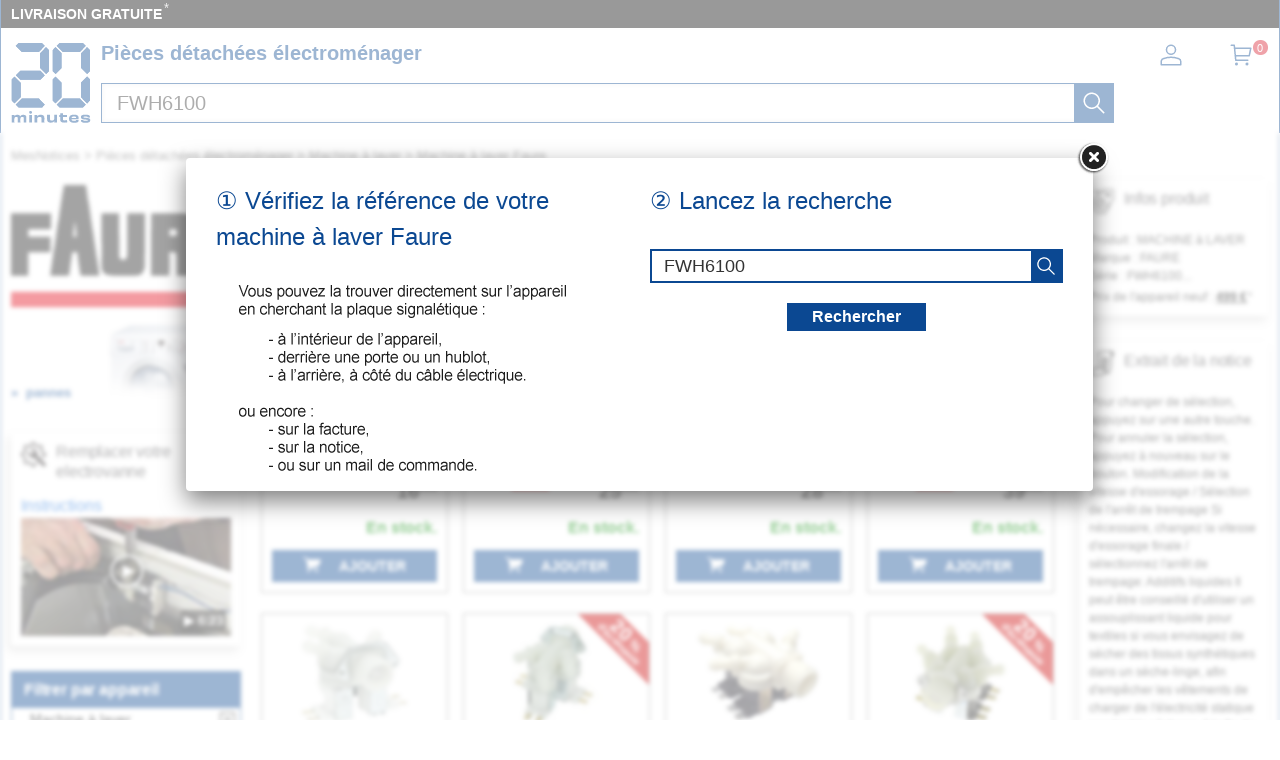

--- FILE ---
content_type: image/svg+xml
request_url: https://mesnotices.20minutes.fr/images/pd/brand/faure.svg
body_size: 2316
content:
<svg enable-background="new 0 0 288.3 154.7" viewBox="0 0 288.3 154.7" xmlns="http://www.w3.org/2000/svg"><g clip-rule="evenodd" fill-rule="evenodd"><path d="m.2 134.8c-.2 1-.2 16.2-.2 19.9h288.3c0-5 0-15.1 0-20.1-51.6.1-276 0-288.1.2" fill="#e40414"/><path d="m66.3.9c0 .5-.1.9-.3.9-.4 0-.2 3.8-.5 3.8-.4.1-.2 3.6-.6 3.6-.7.7-1.2 9.3-1.9 11.2-.4 0-.2 3.5-.5 3.6-.3 0-.2 3.8-.5 3.8-.4-.1-.2 3.8-.6 3.6-.4 0-.2 3.5-.5 3.6-.3 0-.2 3.8-.5 3.8-.4-.2-.2 4.1-.6 4-.4.3-.2 3.3-.7 3.5-.5.3-.3 3.4-.7 3.7-.3 0-.2 3.8-.5 3.8-.4 0-.2 3.5-.5 3.6-.3 0-.2 3.6-.5 3.6-.4-.1-.2 4.1-.5 4-.1 0-.3.7-.3 1.7 0 2.3-.6 1.5-.5 3.7 0 2.4-.6 1.1-.5 3.7 0 1.1-.1 2-.3 2-.4-.1-.2 4.2-.6 4-.4-.8-.8 5.8-1.3 7.1-.3-.1-.2 4.1-.5 4-.1 0-.3.7-.3 1.7 0 2.3-.6 1.5-.5 3.7 0 2.4-.6 1.1-.5 3.7s-.5 1.3-.5 3.7-.6 1.1-.5 3.6c0 1.1-.1 1.8-.3 1.8-.4-.1-.2 4.1-.5 4-.8 1.6-.4.8 11.5 1.1 17.4 0 11 .4 13-7.4 0-1.2.1-2.2.3-2.3.3-.1.2-4.4.5-4.5.4-.2.2-4.4.6-4.6.3.1 1.3-8.7 1.5-10.8h6.6c.1 4.7 1.3 11.4 1.8 16.1.2 0 .3.8.3 2-.1 3.1.9 1.7.8 4.9-.1 2.8.5 1.3.5 4 0 2.8-1 2.6 12.3 2.6h11.5c0-1 .1-4-.2-4.4-.4.3-.3-5-1.1-7.2-.3-1.8-.4-3.7-.9-5.8-.2-1.2-.1-4.5-.8-5.2-.5.2-.3-4.1-.6-4-.4 0-.2-3.8-.5-3.8s-.2-3.3-.5-3.3c-.4.1-.2-4.1-.5-4-1.1-5.6-1.9-15.5-3.4-22.1-.5.3-.3-4.1-.6-4-.4 0-.2-3.8-.5-3.8s-.2-3.3-.5-3.3c-.2 0-.3-.8-.3-2 .1-2.7-.5-1.3-.5-3.8-.2-3.8-.6-1-1-7.5-.1-1-.3-1.8-.4-1.8-.3 0-.2-3.8-.5-3.8-.4-.3-.1-3.5-.7-3.7-.5-.1-.3-3.4-.7-3.6-.4.1-.2-4.1-.5-4-.4 0-.2-3.8-.5-3.8s-.2-3.3-.5-3.3c-.4.1-.2-4.1-.5-4-.4 0-.3-1.8-.3-2.3-6.9 0-20.8 0-27.7 0zm-66.3 74.2v39.5h21.6c0-7.4 0-22.2 0-29.6h28c0-4.9 0-14.9 0-19.8-7 0-21 0-28 0 0-2.4 0-7.1 0-9.5h28.5c0-5 0-15.1 0-20.1-12.5 0-37.7 0-50.2 0v39.5zm113.5-5.2c1.9 41.4-8.5 45.2 27.3 44.6 19.3-.4 23.1 2.3 26.8-10.2.3-.2.3-57.3.3-68.8-5.5 0-16.7 0-22.2 0 0 9.2.1 55.7-.3 55.7-2 3.9-7.6 4.6-9.5 0-.4-.1-.4-46.3-.4-55.6-5.5 0-16.6-.1-22-.1zm62.3-34.1c-.2 3.4-.2 64.6-.2 78.8h22.6c.6-2.5.3-23.4.3-29.6 2 .1 8.6-.5 8.4.8 1.4-2.7.7 24.2.9 28.8h22.2c-1.2-12.9 3.7-32.3-5.5-37.8-2-.2-.3-1.8.1-2.4 4.3-3.6 2.8-6 3.2-17.2-.5-15.1.9-13-3.1-17.7-1.4-1-3.1-3.3-5.6-3.4-1-1-42-.3-43.3-.3m60.5 39.3v39.5h52c0-5 0-15.1 0-20.1-7 0-21.2 0-28.2 0 0-2.4 0-7.1 0-9.5h28.2c0-4.9 0-14.9 0-19.8-7 0-21.2 0-28.2 0 0-2.4 0-7.1 0-9.5h28.2c0-5 0-15.1 0-20.1-13 0-39.1 0-52 0zm-155.7-25.4c.1 1.6.2 2.5.4 2.5.5-.4.2 6.4.6 6.1.3-.3.2 5.8.5 5.5 1.7 2-2.8 1.2-4.2 1.4-.2-2.8.5-2.9.5-6 0-3.5.6-1.5.5-5-.1-3.2.5-2 .5-4.9 0-1.9.1-2.1.5-2.1.5.1.6.3.7 2.5m127.1 6.7c1.1 1.1.9 6.8-.2 7.6-.6.3-7.1.2-8.9.2 0-2.1 0-6.3 0-8.4 1.8-.1 9.3-.3 9.1.6" fill="#1c1c1c"/></g></svg>